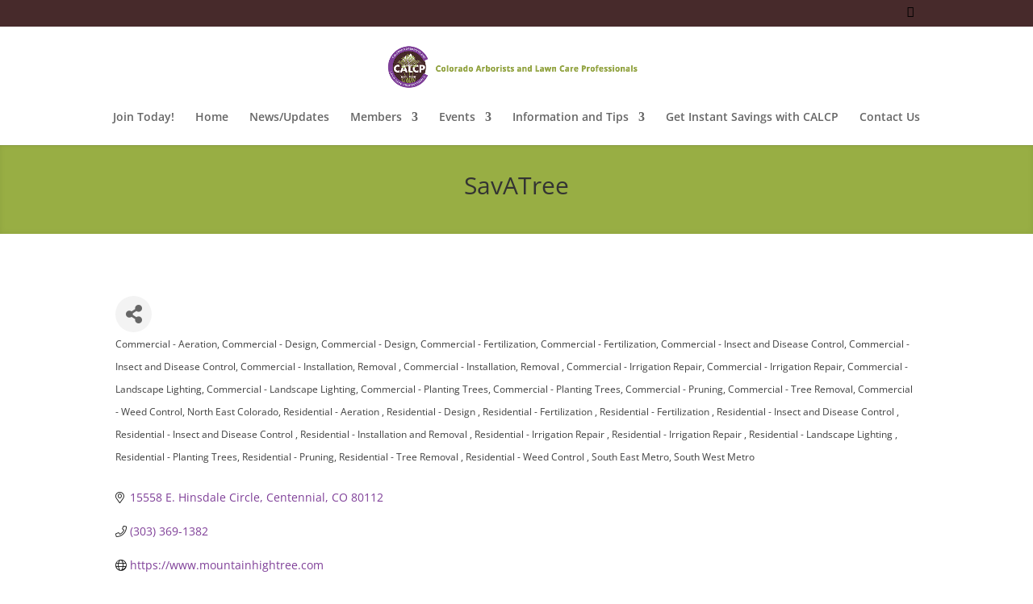

--- FILE ---
content_type: text/html; charset=utf-8
request_url: https://www.google.com/recaptcha/enterprise/anchor?ar=1&k=6LfI_T8rAAAAAMkWHrLP_GfSf3tLy9tKa839wcWa&co=aHR0cDovL3RyZWVhbmRsYXduY2FyZWNvLm1lbWJlcnpvbmUuY29tOjgw&hl=en&v=PoyoqOPhxBO7pBk68S4YbpHZ&size=invisible&anchor-ms=20000&execute-ms=30000&cb=8fvliapzxint
body_size: 48919
content:
<!DOCTYPE HTML><html dir="ltr" lang="en"><head><meta http-equiv="Content-Type" content="text/html; charset=UTF-8">
<meta http-equiv="X-UA-Compatible" content="IE=edge">
<title>reCAPTCHA</title>
<style type="text/css">
/* cyrillic-ext */
@font-face {
  font-family: 'Roboto';
  font-style: normal;
  font-weight: 400;
  font-stretch: 100%;
  src: url(//fonts.gstatic.com/s/roboto/v48/KFO7CnqEu92Fr1ME7kSn66aGLdTylUAMa3GUBHMdazTgWw.woff2) format('woff2');
  unicode-range: U+0460-052F, U+1C80-1C8A, U+20B4, U+2DE0-2DFF, U+A640-A69F, U+FE2E-FE2F;
}
/* cyrillic */
@font-face {
  font-family: 'Roboto';
  font-style: normal;
  font-weight: 400;
  font-stretch: 100%;
  src: url(//fonts.gstatic.com/s/roboto/v48/KFO7CnqEu92Fr1ME7kSn66aGLdTylUAMa3iUBHMdazTgWw.woff2) format('woff2');
  unicode-range: U+0301, U+0400-045F, U+0490-0491, U+04B0-04B1, U+2116;
}
/* greek-ext */
@font-face {
  font-family: 'Roboto';
  font-style: normal;
  font-weight: 400;
  font-stretch: 100%;
  src: url(//fonts.gstatic.com/s/roboto/v48/KFO7CnqEu92Fr1ME7kSn66aGLdTylUAMa3CUBHMdazTgWw.woff2) format('woff2');
  unicode-range: U+1F00-1FFF;
}
/* greek */
@font-face {
  font-family: 'Roboto';
  font-style: normal;
  font-weight: 400;
  font-stretch: 100%;
  src: url(//fonts.gstatic.com/s/roboto/v48/KFO7CnqEu92Fr1ME7kSn66aGLdTylUAMa3-UBHMdazTgWw.woff2) format('woff2');
  unicode-range: U+0370-0377, U+037A-037F, U+0384-038A, U+038C, U+038E-03A1, U+03A3-03FF;
}
/* math */
@font-face {
  font-family: 'Roboto';
  font-style: normal;
  font-weight: 400;
  font-stretch: 100%;
  src: url(//fonts.gstatic.com/s/roboto/v48/KFO7CnqEu92Fr1ME7kSn66aGLdTylUAMawCUBHMdazTgWw.woff2) format('woff2');
  unicode-range: U+0302-0303, U+0305, U+0307-0308, U+0310, U+0312, U+0315, U+031A, U+0326-0327, U+032C, U+032F-0330, U+0332-0333, U+0338, U+033A, U+0346, U+034D, U+0391-03A1, U+03A3-03A9, U+03B1-03C9, U+03D1, U+03D5-03D6, U+03F0-03F1, U+03F4-03F5, U+2016-2017, U+2034-2038, U+203C, U+2040, U+2043, U+2047, U+2050, U+2057, U+205F, U+2070-2071, U+2074-208E, U+2090-209C, U+20D0-20DC, U+20E1, U+20E5-20EF, U+2100-2112, U+2114-2115, U+2117-2121, U+2123-214F, U+2190, U+2192, U+2194-21AE, U+21B0-21E5, U+21F1-21F2, U+21F4-2211, U+2213-2214, U+2216-22FF, U+2308-230B, U+2310, U+2319, U+231C-2321, U+2336-237A, U+237C, U+2395, U+239B-23B7, U+23D0, U+23DC-23E1, U+2474-2475, U+25AF, U+25B3, U+25B7, U+25BD, U+25C1, U+25CA, U+25CC, U+25FB, U+266D-266F, U+27C0-27FF, U+2900-2AFF, U+2B0E-2B11, U+2B30-2B4C, U+2BFE, U+3030, U+FF5B, U+FF5D, U+1D400-1D7FF, U+1EE00-1EEFF;
}
/* symbols */
@font-face {
  font-family: 'Roboto';
  font-style: normal;
  font-weight: 400;
  font-stretch: 100%;
  src: url(//fonts.gstatic.com/s/roboto/v48/KFO7CnqEu92Fr1ME7kSn66aGLdTylUAMaxKUBHMdazTgWw.woff2) format('woff2');
  unicode-range: U+0001-000C, U+000E-001F, U+007F-009F, U+20DD-20E0, U+20E2-20E4, U+2150-218F, U+2190, U+2192, U+2194-2199, U+21AF, U+21E6-21F0, U+21F3, U+2218-2219, U+2299, U+22C4-22C6, U+2300-243F, U+2440-244A, U+2460-24FF, U+25A0-27BF, U+2800-28FF, U+2921-2922, U+2981, U+29BF, U+29EB, U+2B00-2BFF, U+4DC0-4DFF, U+FFF9-FFFB, U+10140-1018E, U+10190-1019C, U+101A0, U+101D0-101FD, U+102E0-102FB, U+10E60-10E7E, U+1D2C0-1D2D3, U+1D2E0-1D37F, U+1F000-1F0FF, U+1F100-1F1AD, U+1F1E6-1F1FF, U+1F30D-1F30F, U+1F315, U+1F31C, U+1F31E, U+1F320-1F32C, U+1F336, U+1F378, U+1F37D, U+1F382, U+1F393-1F39F, U+1F3A7-1F3A8, U+1F3AC-1F3AF, U+1F3C2, U+1F3C4-1F3C6, U+1F3CA-1F3CE, U+1F3D4-1F3E0, U+1F3ED, U+1F3F1-1F3F3, U+1F3F5-1F3F7, U+1F408, U+1F415, U+1F41F, U+1F426, U+1F43F, U+1F441-1F442, U+1F444, U+1F446-1F449, U+1F44C-1F44E, U+1F453, U+1F46A, U+1F47D, U+1F4A3, U+1F4B0, U+1F4B3, U+1F4B9, U+1F4BB, U+1F4BF, U+1F4C8-1F4CB, U+1F4D6, U+1F4DA, U+1F4DF, U+1F4E3-1F4E6, U+1F4EA-1F4ED, U+1F4F7, U+1F4F9-1F4FB, U+1F4FD-1F4FE, U+1F503, U+1F507-1F50B, U+1F50D, U+1F512-1F513, U+1F53E-1F54A, U+1F54F-1F5FA, U+1F610, U+1F650-1F67F, U+1F687, U+1F68D, U+1F691, U+1F694, U+1F698, U+1F6AD, U+1F6B2, U+1F6B9-1F6BA, U+1F6BC, U+1F6C6-1F6CF, U+1F6D3-1F6D7, U+1F6E0-1F6EA, U+1F6F0-1F6F3, U+1F6F7-1F6FC, U+1F700-1F7FF, U+1F800-1F80B, U+1F810-1F847, U+1F850-1F859, U+1F860-1F887, U+1F890-1F8AD, U+1F8B0-1F8BB, U+1F8C0-1F8C1, U+1F900-1F90B, U+1F93B, U+1F946, U+1F984, U+1F996, U+1F9E9, U+1FA00-1FA6F, U+1FA70-1FA7C, U+1FA80-1FA89, U+1FA8F-1FAC6, U+1FACE-1FADC, U+1FADF-1FAE9, U+1FAF0-1FAF8, U+1FB00-1FBFF;
}
/* vietnamese */
@font-face {
  font-family: 'Roboto';
  font-style: normal;
  font-weight: 400;
  font-stretch: 100%;
  src: url(//fonts.gstatic.com/s/roboto/v48/KFO7CnqEu92Fr1ME7kSn66aGLdTylUAMa3OUBHMdazTgWw.woff2) format('woff2');
  unicode-range: U+0102-0103, U+0110-0111, U+0128-0129, U+0168-0169, U+01A0-01A1, U+01AF-01B0, U+0300-0301, U+0303-0304, U+0308-0309, U+0323, U+0329, U+1EA0-1EF9, U+20AB;
}
/* latin-ext */
@font-face {
  font-family: 'Roboto';
  font-style: normal;
  font-weight: 400;
  font-stretch: 100%;
  src: url(//fonts.gstatic.com/s/roboto/v48/KFO7CnqEu92Fr1ME7kSn66aGLdTylUAMa3KUBHMdazTgWw.woff2) format('woff2');
  unicode-range: U+0100-02BA, U+02BD-02C5, U+02C7-02CC, U+02CE-02D7, U+02DD-02FF, U+0304, U+0308, U+0329, U+1D00-1DBF, U+1E00-1E9F, U+1EF2-1EFF, U+2020, U+20A0-20AB, U+20AD-20C0, U+2113, U+2C60-2C7F, U+A720-A7FF;
}
/* latin */
@font-face {
  font-family: 'Roboto';
  font-style: normal;
  font-weight: 400;
  font-stretch: 100%;
  src: url(//fonts.gstatic.com/s/roboto/v48/KFO7CnqEu92Fr1ME7kSn66aGLdTylUAMa3yUBHMdazQ.woff2) format('woff2');
  unicode-range: U+0000-00FF, U+0131, U+0152-0153, U+02BB-02BC, U+02C6, U+02DA, U+02DC, U+0304, U+0308, U+0329, U+2000-206F, U+20AC, U+2122, U+2191, U+2193, U+2212, U+2215, U+FEFF, U+FFFD;
}
/* cyrillic-ext */
@font-face {
  font-family: 'Roboto';
  font-style: normal;
  font-weight: 500;
  font-stretch: 100%;
  src: url(//fonts.gstatic.com/s/roboto/v48/KFO7CnqEu92Fr1ME7kSn66aGLdTylUAMa3GUBHMdazTgWw.woff2) format('woff2');
  unicode-range: U+0460-052F, U+1C80-1C8A, U+20B4, U+2DE0-2DFF, U+A640-A69F, U+FE2E-FE2F;
}
/* cyrillic */
@font-face {
  font-family: 'Roboto';
  font-style: normal;
  font-weight: 500;
  font-stretch: 100%;
  src: url(//fonts.gstatic.com/s/roboto/v48/KFO7CnqEu92Fr1ME7kSn66aGLdTylUAMa3iUBHMdazTgWw.woff2) format('woff2');
  unicode-range: U+0301, U+0400-045F, U+0490-0491, U+04B0-04B1, U+2116;
}
/* greek-ext */
@font-face {
  font-family: 'Roboto';
  font-style: normal;
  font-weight: 500;
  font-stretch: 100%;
  src: url(//fonts.gstatic.com/s/roboto/v48/KFO7CnqEu92Fr1ME7kSn66aGLdTylUAMa3CUBHMdazTgWw.woff2) format('woff2');
  unicode-range: U+1F00-1FFF;
}
/* greek */
@font-face {
  font-family: 'Roboto';
  font-style: normal;
  font-weight: 500;
  font-stretch: 100%;
  src: url(//fonts.gstatic.com/s/roboto/v48/KFO7CnqEu92Fr1ME7kSn66aGLdTylUAMa3-UBHMdazTgWw.woff2) format('woff2');
  unicode-range: U+0370-0377, U+037A-037F, U+0384-038A, U+038C, U+038E-03A1, U+03A3-03FF;
}
/* math */
@font-face {
  font-family: 'Roboto';
  font-style: normal;
  font-weight: 500;
  font-stretch: 100%;
  src: url(//fonts.gstatic.com/s/roboto/v48/KFO7CnqEu92Fr1ME7kSn66aGLdTylUAMawCUBHMdazTgWw.woff2) format('woff2');
  unicode-range: U+0302-0303, U+0305, U+0307-0308, U+0310, U+0312, U+0315, U+031A, U+0326-0327, U+032C, U+032F-0330, U+0332-0333, U+0338, U+033A, U+0346, U+034D, U+0391-03A1, U+03A3-03A9, U+03B1-03C9, U+03D1, U+03D5-03D6, U+03F0-03F1, U+03F4-03F5, U+2016-2017, U+2034-2038, U+203C, U+2040, U+2043, U+2047, U+2050, U+2057, U+205F, U+2070-2071, U+2074-208E, U+2090-209C, U+20D0-20DC, U+20E1, U+20E5-20EF, U+2100-2112, U+2114-2115, U+2117-2121, U+2123-214F, U+2190, U+2192, U+2194-21AE, U+21B0-21E5, U+21F1-21F2, U+21F4-2211, U+2213-2214, U+2216-22FF, U+2308-230B, U+2310, U+2319, U+231C-2321, U+2336-237A, U+237C, U+2395, U+239B-23B7, U+23D0, U+23DC-23E1, U+2474-2475, U+25AF, U+25B3, U+25B7, U+25BD, U+25C1, U+25CA, U+25CC, U+25FB, U+266D-266F, U+27C0-27FF, U+2900-2AFF, U+2B0E-2B11, U+2B30-2B4C, U+2BFE, U+3030, U+FF5B, U+FF5D, U+1D400-1D7FF, U+1EE00-1EEFF;
}
/* symbols */
@font-face {
  font-family: 'Roboto';
  font-style: normal;
  font-weight: 500;
  font-stretch: 100%;
  src: url(//fonts.gstatic.com/s/roboto/v48/KFO7CnqEu92Fr1ME7kSn66aGLdTylUAMaxKUBHMdazTgWw.woff2) format('woff2');
  unicode-range: U+0001-000C, U+000E-001F, U+007F-009F, U+20DD-20E0, U+20E2-20E4, U+2150-218F, U+2190, U+2192, U+2194-2199, U+21AF, U+21E6-21F0, U+21F3, U+2218-2219, U+2299, U+22C4-22C6, U+2300-243F, U+2440-244A, U+2460-24FF, U+25A0-27BF, U+2800-28FF, U+2921-2922, U+2981, U+29BF, U+29EB, U+2B00-2BFF, U+4DC0-4DFF, U+FFF9-FFFB, U+10140-1018E, U+10190-1019C, U+101A0, U+101D0-101FD, U+102E0-102FB, U+10E60-10E7E, U+1D2C0-1D2D3, U+1D2E0-1D37F, U+1F000-1F0FF, U+1F100-1F1AD, U+1F1E6-1F1FF, U+1F30D-1F30F, U+1F315, U+1F31C, U+1F31E, U+1F320-1F32C, U+1F336, U+1F378, U+1F37D, U+1F382, U+1F393-1F39F, U+1F3A7-1F3A8, U+1F3AC-1F3AF, U+1F3C2, U+1F3C4-1F3C6, U+1F3CA-1F3CE, U+1F3D4-1F3E0, U+1F3ED, U+1F3F1-1F3F3, U+1F3F5-1F3F7, U+1F408, U+1F415, U+1F41F, U+1F426, U+1F43F, U+1F441-1F442, U+1F444, U+1F446-1F449, U+1F44C-1F44E, U+1F453, U+1F46A, U+1F47D, U+1F4A3, U+1F4B0, U+1F4B3, U+1F4B9, U+1F4BB, U+1F4BF, U+1F4C8-1F4CB, U+1F4D6, U+1F4DA, U+1F4DF, U+1F4E3-1F4E6, U+1F4EA-1F4ED, U+1F4F7, U+1F4F9-1F4FB, U+1F4FD-1F4FE, U+1F503, U+1F507-1F50B, U+1F50D, U+1F512-1F513, U+1F53E-1F54A, U+1F54F-1F5FA, U+1F610, U+1F650-1F67F, U+1F687, U+1F68D, U+1F691, U+1F694, U+1F698, U+1F6AD, U+1F6B2, U+1F6B9-1F6BA, U+1F6BC, U+1F6C6-1F6CF, U+1F6D3-1F6D7, U+1F6E0-1F6EA, U+1F6F0-1F6F3, U+1F6F7-1F6FC, U+1F700-1F7FF, U+1F800-1F80B, U+1F810-1F847, U+1F850-1F859, U+1F860-1F887, U+1F890-1F8AD, U+1F8B0-1F8BB, U+1F8C0-1F8C1, U+1F900-1F90B, U+1F93B, U+1F946, U+1F984, U+1F996, U+1F9E9, U+1FA00-1FA6F, U+1FA70-1FA7C, U+1FA80-1FA89, U+1FA8F-1FAC6, U+1FACE-1FADC, U+1FADF-1FAE9, U+1FAF0-1FAF8, U+1FB00-1FBFF;
}
/* vietnamese */
@font-face {
  font-family: 'Roboto';
  font-style: normal;
  font-weight: 500;
  font-stretch: 100%;
  src: url(//fonts.gstatic.com/s/roboto/v48/KFO7CnqEu92Fr1ME7kSn66aGLdTylUAMa3OUBHMdazTgWw.woff2) format('woff2');
  unicode-range: U+0102-0103, U+0110-0111, U+0128-0129, U+0168-0169, U+01A0-01A1, U+01AF-01B0, U+0300-0301, U+0303-0304, U+0308-0309, U+0323, U+0329, U+1EA0-1EF9, U+20AB;
}
/* latin-ext */
@font-face {
  font-family: 'Roboto';
  font-style: normal;
  font-weight: 500;
  font-stretch: 100%;
  src: url(//fonts.gstatic.com/s/roboto/v48/KFO7CnqEu92Fr1ME7kSn66aGLdTylUAMa3KUBHMdazTgWw.woff2) format('woff2');
  unicode-range: U+0100-02BA, U+02BD-02C5, U+02C7-02CC, U+02CE-02D7, U+02DD-02FF, U+0304, U+0308, U+0329, U+1D00-1DBF, U+1E00-1E9F, U+1EF2-1EFF, U+2020, U+20A0-20AB, U+20AD-20C0, U+2113, U+2C60-2C7F, U+A720-A7FF;
}
/* latin */
@font-face {
  font-family: 'Roboto';
  font-style: normal;
  font-weight: 500;
  font-stretch: 100%;
  src: url(//fonts.gstatic.com/s/roboto/v48/KFO7CnqEu92Fr1ME7kSn66aGLdTylUAMa3yUBHMdazQ.woff2) format('woff2');
  unicode-range: U+0000-00FF, U+0131, U+0152-0153, U+02BB-02BC, U+02C6, U+02DA, U+02DC, U+0304, U+0308, U+0329, U+2000-206F, U+20AC, U+2122, U+2191, U+2193, U+2212, U+2215, U+FEFF, U+FFFD;
}
/* cyrillic-ext */
@font-face {
  font-family: 'Roboto';
  font-style: normal;
  font-weight: 900;
  font-stretch: 100%;
  src: url(//fonts.gstatic.com/s/roboto/v48/KFO7CnqEu92Fr1ME7kSn66aGLdTylUAMa3GUBHMdazTgWw.woff2) format('woff2');
  unicode-range: U+0460-052F, U+1C80-1C8A, U+20B4, U+2DE0-2DFF, U+A640-A69F, U+FE2E-FE2F;
}
/* cyrillic */
@font-face {
  font-family: 'Roboto';
  font-style: normal;
  font-weight: 900;
  font-stretch: 100%;
  src: url(//fonts.gstatic.com/s/roboto/v48/KFO7CnqEu92Fr1ME7kSn66aGLdTylUAMa3iUBHMdazTgWw.woff2) format('woff2');
  unicode-range: U+0301, U+0400-045F, U+0490-0491, U+04B0-04B1, U+2116;
}
/* greek-ext */
@font-face {
  font-family: 'Roboto';
  font-style: normal;
  font-weight: 900;
  font-stretch: 100%;
  src: url(//fonts.gstatic.com/s/roboto/v48/KFO7CnqEu92Fr1ME7kSn66aGLdTylUAMa3CUBHMdazTgWw.woff2) format('woff2');
  unicode-range: U+1F00-1FFF;
}
/* greek */
@font-face {
  font-family: 'Roboto';
  font-style: normal;
  font-weight: 900;
  font-stretch: 100%;
  src: url(//fonts.gstatic.com/s/roboto/v48/KFO7CnqEu92Fr1ME7kSn66aGLdTylUAMa3-UBHMdazTgWw.woff2) format('woff2');
  unicode-range: U+0370-0377, U+037A-037F, U+0384-038A, U+038C, U+038E-03A1, U+03A3-03FF;
}
/* math */
@font-face {
  font-family: 'Roboto';
  font-style: normal;
  font-weight: 900;
  font-stretch: 100%;
  src: url(//fonts.gstatic.com/s/roboto/v48/KFO7CnqEu92Fr1ME7kSn66aGLdTylUAMawCUBHMdazTgWw.woff2) format('woff2');
  unicode-range: U+0302-0303, U+0305, U+0307-0308, U+0310, U+0312, U+0315, U+031A, U+0326-0327, U+032C, U+032F-0330, U+0332-0333, U+0338, U+033A, U+0346, U+034D, U+0391-03A1, U+03A3-03A9, U+03B1-03C9, U+03D1, U+03D5-03D6, U+03F0-03F1, U+03F4-03F5, U+2016-2017, U+2034-2038, U+203C, U+2040, U+2043, U+2047, U+2050, U+2057, U+205F, U+2070-2071, U+2074-208E, U+2090-209C, U+20D0-20DC, U+20E1, U+20E5-20EF, U+2100-2112, U+2114-2115, U+2117-2121, U+2123-214F, U+2190, U+2192, U+2194-21AE, U+21B0-21E5, U+21F1-21F2, U+21F4-2211, U+2213-2214, U+2216-22FF, U+2308-230B, U+2310, U+2319, U+231C-2321, U+2336-237A, U+237C, U+2395, U+239B-23B7, U+23D0, U+23DC-23E1, U+2474-2475, U+25AF, U+25B3, U+25B7, U+25BD, U+25C1, U+25CA, U+25CC, U+25FB, U+266D-266F, U+27C0-27FF, U+2900-2AFF, U+2B0E-2B11, U+2B30-2B4C, U+2BFE, U+3030, U+FF5B, U+FF5D, U+1D400-1D7FF, U+1EE00-1EEFF;
}
/* symbols */
@font-face {
  font-family: 'Roboto';
  font-style: normal;
  font-weight: 900;
  font-stretch: 100%;
  src: url(//fonts.gstatic.com/s/roboto/v48/KFO7CnqEu92Fr1ME7kSn66aGLdTylUAMaxKUBHMdazTgWw.woff2) format('woff2');
  unicode-range: U+0001-000C, U+000E-001F, U+007F-009F, U+20DD-20E0, U+20E2-20E4, U+2150-218F, U+2190, U+2192, U+2194-2199, U+21AF, U+21E6-21F0, U+21F3, U+2218-2219, U+2299, U+22C4-22C6, U+2300-243F, U+2440-244A, U+2460-24FF, U+25A0-27BF, U+2800-28FF, U+2921-2922, U+2981, U+29BF, U+29EB, U+2B00-2BFF, U+4DC0-4DFF, U+FFF9-FFFB, U+10140-1018E, U+10190-1019C, U+101A0, U+101D0-101FD, U+102E0-102FB, U+10E60-10E7E, U+1D2C0-1D2D3, U+1D2E0-1D37F, U+1F000-1F0FF, U+1F100-1F1AD, U+1F1E6-1F1FF, U+1F30D-1F30F, U+1F315, U+1F31C, U+1F31E, U+1F320-1F32C, U+1F336, U+1F378, U+1F37D, U+1F382, U+1F393-1F39F, U+1F3A7-1F3A8, U+1F3AC-1F3AF, U+1F3C2, U+1F3C4-1F3C6, U+1F3CA-1F3CE, U+1F3D4-1F3E0, U+1F3ED, U+1F3F1-1F3F3, U+1F3F5-1F3F7, U+1F408, U+1F415, U+1F41F, U+1F426, U+1F43F, U+1F441-1F442, U+1F444, U+1F446-1F449, U+1F44C-1F44E, U+1F453, U+1F46A, U+1F47D, U+1F4A3, U+1F4B0, U+1F4B3, U+1F4B9, U+1F4BB, U+1F4BF, U+1F4C8-1F4CB, U+1F4D6, U+1F4DA, U+1F4DF, U+1F4E3-1F4E6, U+1F4EA-1F4ED, U+1F4F7, U+1F4F9-1F4FB, U+1F4FD-1F4FE, U+1F503, U+1F507-1F50B, U+1F50D, U+1F512-1F513, U+1F53E-1F54A, U+1F54F-1F5FA, U+1F610, U+1F650-1F67F, U+1F687, U+1F68D, U+1F691, U+1F694, U+1F698, U+1F6AD, U+1F6B2, U+1F6B9-1F6BA, U+1F6BC, U+1F6C6-1F6CF, U+1F6D3-1F6D7, U+1F6E0-1F6EA, U+1F6F0-1F6F3, U+1F6F7-1F6FC, U+1F700-1F7FF, U+1F800-1F80B, U+1F810-1F847, U+1F850-1F859, U+1F860-1F887, U+1F890-1F8AD, U+1F8B0-1F8BB, U+1F8C0-1F8C1, U+1F900-1F90B, U+1F93B, U+1F946, U+1F984, U+1F996, U+1F9E9, U+1FA00-1FA6F, U+1FA70-1FA7C, U+1FA80-1FA89, U+1FA8F-1FAC6, U+1FACE-1FADC, U+1FADF-1FAE9, U+1FAF0-1FAF8, U+1FB00-1FBFF;
}
/* vietnamese */
@font-face {
  font-family: 'Roboto';
  font-style: normal;
  font-weight: 900;
  font-stretch: 100%;
  src: url(//fonts.gstatic.com/s/roboto/v48/KFO7CnqEu92Fr1ME7kSn66aGLdTylUAMa3OUBHMdazTgWw.woff2) format('woff2');
  unicode-range: U+0102-0103, U+0110-0111, U+0128-0129, U+0168-0169, U+01A0-01A1, U+01AF-01B0, U+0300-0301, U+0303-0304, U+0308-0309, U+0323, U+0329, U+1EA0-1EF9, U+20AB;
}
/* latin-ext */
@font-face {
  font-family: 'Roboto';
  font-style: normal;
  font-weight: 900;
  font-stretch: 100%;
  src: url(//fonts.gstatic.com/s/roboto/v48/KFO7CnqEu92Fr1ME7kSn66aGLdTylUAMa3KUBHMdazTgWw.woff2) format('woff2');
  unicode-range: U+0100-02BA, U+02BD-02C5, U+02C7-02CC, U+02CE-02D7, U+02DD-02FF, U+0304, U+0308, U+0329, U+1D00-1DBF, U+1E00-1E9F, U+1EF2-1EFF, U+2020, U+20A0-20AB, U+20AD-20C0, U+2113, U+2C60-2C7F, U+A720-A7FF;
}
/* latin */
@font-face {
  font-family: 'Roboto';
  font-style: normal;
  font-weight: 900;
  font-stretch: 100%;
  src: url(//fonts.gstatic.com/s/roboto/v48/KFO7CnqEu92Fr1ME7kSn66aGLdTylUAMa3yUBHMdazQ.woff2) format('woff2');
  unicode-range: U+0000-00FF, U+0131, U+0152-0153, U+02BB-02BC, U+02C6, U+02DA, U+02DC, U+0304, U+0308, U+0329, U+2000-206F, U+20AC, U+2122, U+2191, U+2193, U+2212, U+2215, U+FEFF, U+FFFD;
}

</style>
<link rel="stylesheet" type="text/css" href="https://www.gstatic.com/recaptcha/releases/PoyoqOPhxBO7pBk68S4YbpHZ/styles__ltr.css">
<script nonce="GbenQA8uOkmV5-mWNeEQVw" type="text/javascript">window['__recaptcha_api'] = 'https://www.google.com/recaptcha/enterprise/';</script>
<script type="text/javascript" src="https://www.gstatic.com/recaptcha/releases/PoyoqOPhxBO7pBk68S4YbpHZ/recaptcha__en.js" nonce="GbenQA8uOkmV5-mWNeEQVw">
      
    </script></head>
<body><div id="rc-anchor-alert" class="rc-anchor-alert"></div>
<input type="hidden" id="recaptcha-token" value="[base64]">
<script type="text/javascript" nonce="GbenQA8uOkmV5-mWNeEQVw">
      recaptcha.anchor.Main.init("[\x22ainput\x22,[\x22bgdata\x22,\x22\x22,\[base64]/[base64]/bmV3IFpbdF0obVswXSk6Sz09Mj9uZXcgWlt0XShtWzBdLG1bMV0pOks9PTM/bmV3IFpbdF0obVswXSxtWzFdLG1bMl0pOks9PTQ/[base64]/[base64]/[base64]/[base64]/[base64]/[base64]/[base64]/[base64]/[base64]/[base64]/[base64]/[base64]/[base64]/[base64]\\u003d\\u003d\x22,\[base64]\\u003d\x22,\x22wq7DnRPCqcKCGlXCqcOzJcOvw5LCisO/w7LDmMK2wo/ClERIwrU/L8KMw4wFwrlxwqjCognDq8Oebi7CmcOPa37Do8OKbXJEDsOIR8KQwrXCvMOlw5bDi14cH1DDscKswrFewovDlmPCk8Kuw6PDnMOJwrM4w5rDsMKKSQDDrRhQKQXDuiJjw4RBNl/DrSvCrcKJXyHDtMKPwqAHIRpJG8OYJ8KXw43DmcKewofCpkU6YlLCgMOEH8KfwoZodWLCjcK/wp/DoxEPYAjDrMOPWMKdwp7Cry9ewrtPwqrCoMOhfsOIw5/CiWXCrSEPw5fDvAxDwqTDi8KvwrXCvsKeWsOVwrvClFTCo3nCu3F0w6PDumrCvcKwJmYMeMO+w4DDlilzJRHDucOaDMKUwoTDmTTDsMOkD8OED1NhVcOXccOufCcNasOMIsKywp/CmMKMwqzDoxRIw4FJw7/DgsO3DMKPW8KOKcOeF8OsQ8Krw73DhnPCkmPDilp+KcKrw4LCg8O2wp7Dn8KgcsOOwp3Dp0MwKCrClgXDlQNHJcK2w4bDuQnDg2Y8K8OrwrtvwoJ4QinCn38pQ8K+wpPCm8Ouw45+a8KRJ8K2w6x0wqULwrHDgsKiwrkdTHHChcK4wps2wp0CO8OZUMKhw5/DmA87Y8OIB8Kyw7zDjMOfVC9iw7fDnQzDngHCjQNHClMsHSLDn8O6FgoTwoXCjUPCm2jChsKowprDmcKaSS/CnAPCiiNhQ1/[base64]/CgsOVwpbDu8K3w4kcQMKZOsOzAMONbFQ0w6QBDi/CpsKCw5gDw6AbfQBvwqPDpxrDo8O/w514wo1dUsOMNcKbwoo5w5Y5woPDliDDvsKKPRxuwo3DoirCh3LChnzDjEzDuirCrcO9wqVpZsOTXXFLO8KAa8KMAjpjDhrCgx7DqMOMw5TCgRZKwrwMY2Aww6s8wq5awoTChHzCmXdtw4MOSH/ChcKZw6PCtcOiOGRhfcKbIGk6wolKQ8KPV8OJRMK4wrxIw6zDj8KNw6R3w797Y8KYw5bCtELDrghow4LClcO4NcK7wqdwAXTCtAHCvcK2HMOuKMKBIR/Cs3QpD8Ktw67CkMO0wp5Ew6LCpsK2L8OsIn1FBMK+GxtRWnDCo8K1w4QkwrbDnBzDucKhecK0w5E6bsKrw4bCvcKcWCfDmlPCs8KyUMO0w5HCoj/CiDIGJMOeN8KbwqXDqyDDlMKowofCvsKFwogyGDbCvsO8AmEbacK/wr0rw4IiwqHChFZYwrQvwqnCvwQNUGEQPibDmcOHV8KAVz0lw75uRcOlwqciZcKGwoMdwrXDpWgEbMKqMFZaEMO4YFLCm37CocOpQzfDiQZ0wql/ABonw6XDshTCvEhcOnUFwrXDgi1uwq5UwrdXw457LcOlw6vDhEHDssOtw4HDtMOzw7BiGMO1wo83w4YswokrbMOZPsOBw5rDscKYw5nDplrCh8OUw5PDl8KMw7tDc1gKwp3CrWHDo8K6VmRTdsO1aCdqw6fDlcOxw5DDo2tswqgOw6pYwobDisKLLnUCw5/[base64]/[base64]/ChhDChcOGwqDCuUfCoF/CtcOnfktvBMOkwoldwqnDr0BMw54PwrE9NcOMw4duVizCjsOPwrRJwq9NY8KFL8OwwoFxwrlBw40Dw67CgQDDisOBUFLDpTlXw5nDpcOgw6p8TBrCk8OZw4Nzw41oGwnDhHd4wpzDimsEw7Fvw53CsgLCucKPXQ9+w6gywplpXcOCwooGworDoMO8V00/[base64]/cUzDti/DqsKvH8KMwpbCgHRKZ8Oqwr9+W8KrOAvDql0pOEUoKnPCv8Otw6PDlcK8w5DDusODU8KyTGoww57CpUdgwr0THMKdS33Cp8K2wrnCuMOww6XDmsO1BsKjKsOmw4DCtgnCrMK0w6R6XGZWwrbDnsO6esO/KMK0NcKVwo4TOWw6byxsTF7DvCHDinfCl8Kaw7XCp1XDhMOKbMKSZcOvEDcGwqg4H1cZwqAUwrTCt8O/[base64]/XzHDn2jCo8K8woE1wr16HwVTwpzCuBRtdEd7RcKSw4DDjzXCk8O9OMOjUgMtQnrCmmTCicOow5bCqxjCp8KSLMKKw5crw6fDtMOxwqIFH8OoO8Otw6vCtwhrDR3DsR3CoG3CgMKOecOwJyonw4J8flDCqsKka8Kew7V2wqwNw7E/wpHDm8KVwrPCpGYOB0fDg8O2wrLDhMOSwqXDrHRhwp4Iw6LDv37Dn8OMfMKxwpXCn8KBRMOOXHk2KcKqwrnDuDbDoMO9aMKNwoZ5wqgZwpbDpMOtw6/DuHDCmsKwGsKWwq7DmMKsMMKew7oCw6UUw6BOTcKyw4RIwpQiKHjCl0XDncOwS8OOw5XCtR7ClDBzS1XDisOiw47DgcOewqnCvsOSwqPDijHCmlcdw5ZXwo/DncKTwr3Dt8O+wojCkDXDksOoBXM+QwVdw6bDuRDDksKQY8O+GMOLw73CkMOPNsKFw5rCh3TCnsOYY8OMFg3CunE+wrltwr1HU8KuworDpBU5wqlLCip0wpvChXTDnsKWWcOPw5/DvTl3Vy3DnT5yZ0zDhHtZw74uT8OMwrd1RsKcwo0Zwp8CA8K0LcKAw5fDk8OUwpwtIFXDgALDiE0GBlR/[base64]/[base64]/DjE7DsjMOw5EZw4xaw5fDmGofwp8jU8KOfcOawp7CsToXfMKCJMKvwrZvw5xZw5QKw6HDggITw7BpDjcfIcOtZcOZwqPDiH0QfcO2FXISAkdRDDk2wr3CosKtwqpBwrd2RCwxesKPw6N3w58lwp/DqSVawq/CjEklw73CnBgJWCocT1l/JisVw48rZsKvHsKsChTDqVDCnMKEwqxMTD3DuUtlwrXCl8KwwpnDrsKpw7LDucOIwqoLw7LCowbCuMKoScOOwpJjw4x6wr9RHMOqZkzDuzAuw4LCtcK5WHPCpDBuwpUjOsKgw4fDrkPDtsKCREDDisKfWi7DgMOPYRPDg2TCukUYU8Kkw5oMw5fDlBbCs8K9wo/DgMKmTsKewpd4wrfCtsKXwptYw6HCrsO3acObw5AacsOKRShpw5PCmMKbwqENDlHCu13CpQoyY2Vsw6TCg8OuwqfCjMKyEcKtw5zDjEIWZ8K9wpNew57DncKWNjzDvcKBw7jChnYdw6HDnlpqwoo6PcK8w7wILMO6ZsOOAsOTPMOKw6/[base64]/[base64]/DlBzCsiPCm8KBwp0VwpHDllPCmsOUFMOAHmXDlsO/KcK+D8OOw7oIw7hCw5EERkbCn1HDlCDCm8OaN21TMibCsFEKwrYNYQHChMOhYwZCPMKxw61mw5DCsF7DusKlw41pw5fDqMOWwrxaI8Ohwp9Yw7TDscOacmzCsyXDsMOhwrNiCQrChcOmZCbDsMOvdcKoRAlJWsKgwqHCtMKbc1TDmsO+wq03A2/[base64]/Do07Cnjdgw4AcJznClTfDhcKkw6xZKh/[base64]/DglFFw53DksKGS8KIbWHCpmUfaHDDgB5XZsO0Z8K0MMK/[base64]/[base64]/acKaHsOkw7bCtzHDqBXCn8Onf28bdcKNeTQ8w40OWmtYwrMoworCpMOHw6DDt8OeXwBQw47Dn8Ojw4I6AcO4NFHCiMOxw69Ewq0xCmTDmsOSDmFpKiDCq3PCgxFrwoQOwoQFGsOvwoxiXsOyw5YYLMOAw4oSPF4ZKj9Kwo/CmSkOeWvDlWUEG8OVWSwoAmtTeTElOcOuw4PClsKKw7Z0w5oHbMKdIMOWwrh/wp7DhsOmFTMuFRfDkMOFw5hcVsOzwqzCnFBtwpnDskTCgsO0O8Ktwrw5XU0EdXlbwoYfJibDlcOQBcOOaMOfW8O1w6rCmMOfXEwLJADCgMOQaV/CvH7DjSABw75JKMO/[base64]/W8Oowpo9D8Ojwq45NgvCi8KXQsOGw63DnsOiwp/DkWnDsMOHwowkK8KPC8OgQB7DmQfCqMKeMFXDqMKgP8OQNUbDjsOKBEcrw5/[base64]/KsKSHkTDosKVwr7Cv8KEwrvDrcOXHcOxTsKHwpxYwr/DrsK0wqoHwp7DgsKZUXvCgVMTwovDlCjCkynCksKMwpMWwqrCmzHDhC1+B8OWw73Cs8OWFyDCkcOewrUMw57Cvj3Ch8KEccOywrPCgcKxwpUzL8O8AcOMw7XDggbCqcOgwo/CsFLCmxhUZ8OCT8KWccKHw7oCwqLDvS9tNsOrw4DCpVQ7GsOOwpHDlsOZJcKaw7PDh8ODw4dse1RLwrIjEcKyw5jDki4ywqjDiFrDrkDDnsK6wp4zU8Kow4IRIBYYw6bDrng9WzABAMOUX8OrKVbChEvDpSghV0Y5w6bCqiUcdsOLVcOJVxzDlA5XGcK/w5YJEsOLwrhAWsKVw67Co1cLDHtZRT5dGsKEw4jDu8K2WsOsw7pGw4fCuznCmCpIw4LCgX/DjMK9woYAwrbCjkzCt2xQwqYjw6HDuSo1wpw+w7fCiHPClRFXa05rVWJZwp7ClcOZDMKAZBghNMO5wp/CuMOjw4HCicOfwqABICnDjxgawoURGsOxw4DDuBHDiMKxw6hTw6rCpcKyJQbDpMK5wrLDgmcrT23ChsO+w6FKWUIfc8OWwpTDjcOLBltuwoLCtcONwrvCk8KzwqFsDcOLOcKtw5UWw73DtXlUcjhzMcO/Q3PCn8KFa2Jcw5vCj8Kvw7x7CT7Cqi7CoMORBMOuNDTCrzUdw54EHiLDlsKQT8OOBWRgO8KENEcOwqcywonDgcOoTTXDulF5w47CtsOLwoUuwp/Di8O1wpHDmm7Dpitpwq/CosO4woQ6Imdjw6dpw4giw7vCq3dHKVTCrSPDixR3Px4bbsOzSUUAwodmWxp/XwvDiV0DwrnDr8KEwoQEBhLDnnclw75Hw5rDrn5YBMOENgRRwpInb8OLw7NLw5XCrF94wpnDvcOYYRjDsVrCoWRgw59lUsKXw4oCw77CicOww4nDuB9GYMOACcO+LBvCjzDDvsKvw6Z2HsO1wq1tFsOWw4V7w7tqfMKQL13DvXPCvsKaEiY6w6wQPHPCqz0yw5/CtsOcfMOJHMOXIMKcw6/CkcOmwrdgw7FbaTnDmEpYTG5Pw7g/bMKjwocqwojDjwU6AsOTJBVkXsObwpTDqyBNwrFMLk/DpDHCmBTDsVnDmcKOesKVwpEiVxhXw5pcw5R0woB5akfCucOBbCTDvR52IcK/w6bDpjl6bVPDmiDCpcKiw7g+woQ/[base64]/LcK8BCJdwqY1woNpW8KUwpvCpMKHA8ORw4DDoXhSBVTCklTDjcO8MU/DlMKHfS1/Z8OJw5oDZxrDvkvDoxrDtMKCCCLCrcOrwrg5JkQBAnrDuxvCi8OVUjINw5h2Om3DjcOlw4x6w5UJIsKnw5FCw4/[base64]/CpHQtTh3CkUzCvRUCHsOPUBkgw449w41/wr/ChQfDuATCu8O4RkcTNsOfVkzDpl0dew80worCtcOnLS85XMK/[base64]/w7fChsOVwrTDr8OwMcOMPRk1wqlYPGzDlcOPwpxlw57DqEfDv2PCg8OQJcK/w5siwo9mWFTCuHHDoAhNLhPCgXjDpMK2QizDj35Fw5XCu8OnwqLCnmdJw6dMKGXChChVw7LDvMOPJMOYYyEVLUnCoDjCrcOsw7jDicO1wrHCp8Ohwo1gwrbCnsOyWENhwrRPwq/DpWnDicO7w6giSMO0w4wtCMKzw4Z3w68Xf3rDnMKLRMOIBsOfwp/[base64]/DjMKew4gtw63Dnmwpw7QZbMK/OCnDqhdewqJ6woRxRT/DiA8kwoAtdsOCwqFbE8KbwosTw7pZTsKTWlY4A8KdPMKEWkgIw4B4YGfDt8KIDsKWwrrCll/Dj0XCjMKZw5/CnRgzcMOAw4bCgcOrQ8O5wrA5wqPDvMOZSMK8XcOQw4rDu8OiJ1EHwoc1ecKGJMOqwrPDuMKBFiRZR8KKK8OUw5YIwrjDgMK4JcOmWsKIGi/[base64]/CjsOIwrfCjcO1w4jCgyXDgsOSwrckwrrDhMOyw650UifDisKQX8KHPcKhScK8HcKpbcKIcx1XXhnCjGLCm8OPS3jCjcKRw7bDnsONw5HCohPCnA82w4LDjXYHUHLDuFEcw4PCu3vCkTxYZxTDrjR/T8KYw5MgKHjCiMOSCMOUwr/CocKnwr/CsMOqwrofwrYGwqTDsy84RlYvIMKxwqZAw49HwpAswrTCgcO9G8KKPsOjXkd1Xlk2wo13BsKFN8OAbsO5w5oOw50qw5HDqBJKDMOHw7vDn8O/wrkEwq7Cs2LDicOYZsKYA0M9L1XCnsOXw7bDkMKswr7Cqh7DuWAAwpccUsK1wrTDpD/ChcKSbcKeWzzDjcKCcm5QwoXDn8KKaXbCgD8ewq/DrFQiNEh4BGN1wrttXBVIw6/ChzNPb2jDnlfCrsOdwqdDw7HDksOPJsOCw588wr/[base64]/Cn2TCrMOLAmjDonYVwqhpw4jCvhPDs8OzwqfCrsKqRHp/A8OKWF8gw6zDjsK+fnxywrgfwrnCosKcbkM1GsO7woYPOcOcOSYqw6DDicOuwrZWYsOSS8KkwqQ0w5MDQcO/w4Qow5TCm8O8En7Cs8KgwptZwo1lwpTDvsK9LklKHMOVXsKEEHHCuibDl8KhwrEbwoxnw4PDm0onMUTCocKywq/CpcKVw43ClAk6Mn0Gw60Jw6LCrkN/[base64]/[base64]/FkQKYMOkw7TCnsKFw5MHwqvDjD/[base64]/CicKpw51HTXF8PsKESAU3wooFU8ODAjHCs8Ktw7UVwqDCucONNcK6wrvCgxHCqkdlwqDDusOfw6/DtFLDnMOTwpfCusOBL8KZI8OxScKAwojDvsO7MsKlw47DmMO3wrolYBjDhnTDlEdvwo9xXcKWw7xqdMK1w7EDNsOEKMK5wohbw70iYCHCrMKYfALDqCzCtz7Ci8KWIsKHwqsQwqXCmjBkOkwgwotZw7YmUMO6I1HDlws/[base64]/Cmy/CriY+chgUwoExw6M8w6JWw5pKw6bCp8OGUcKTw6TClSNLw6wsw4TDg386w4oZw5TCt8KzNS7CsyZON8OtwoZIw5cyw5/CvUHDoMKnw6EaQkB8woAmw4V/wpYjDn8rwpTDqMKHTsOnw6zCrk4xwpQTZR5Ew6LCk8Kaw6Jsw73DgB4Jw77DoQxiScOUTMOTwqDCkW9Dwo7DugsXCkPCiGZRwoQhw7DDtjs4wrM/EjfCjcKbwqrCkVjDrMOPwp4oTMKnbsKZZC0Vw5XDlCnDscOscSJGOW0PS3/DnhYYHnAfw5tkcjpJIsOXwqM3wpzDgcOMw7fDosOrKQEdwonCmsOvM0U2w5XDgURJTMKTC0RlGGnDq8OTwqjCgcO5ZsKqNksNw4VHVkLDn8OrcErChMOCMsKWcVbCoMKmDRMhNMKmPELCpcKXRsOOwpbDmwd+wp/Dk1xhC8K6GcOzSQQPwojDkGkAw4YHDksPMHlSHcK0aGNlw5oAw7zClyYAUiDClxTCjcK9dnoJwpRywq1ZNsOtKH5vw73Dk8KGw4J2w5TCkFnDk8OjZzY4Tygxw5AmGMKbw6DDj0EXw5rCvnYkIj/DgMOTw4HCjsORw5c6woHDgRFRwqrCvsOkLsK9wp0xwp3Cm3DDqMOGIgA1GcKSwrtIbHQDw6QdJlIyO8OMJMOhw7nDs8OzBD8dJQsaecKJw4tIw7NiDjHDjAYIw7/CqnVRw6RCwrLCrkIGJWTCiMOFw6JfMsOxwr3DiHbDj8OawpDDosOhQMOzw6zCqUk1wrRcGMKdw6jDhcKJMkwMw5XDsGnChMOVOT7Dj8Khwo/[base64]/[base64]/[base64]/CtcOYwoHDvlsrw5jDl0MvRH1ww5tuW8KGwrzCqU3DtHHDmcOvw4Nawp1IdcOaw6XDsggyw6BVBgoCwo9iKRcwb293wr9GUcKBOMKrLFkoXMKDRjHCgnnCoQvDtsOtwrLCo8KDwqV4woAOK8KoDMO2RXcCwp53w7hoCRLCscOALFVVwqrDv1/CtQDCiUvCnSzDmcOiwpxewqNswqFnZCTDtzrDjxLCo8OoJQ4xTsOeVU89SnDDn2UBHTfDl0NPGMOowoASAjEyTDLDusKcHUpewo3DqxLDqsKpw7MVKEXDpMO+AlnDthAZTcK4bG43w73DlE3DuMOiwpFMw6wzfsOFLGHDqsK6woV9AlXDi8KQNQ/DisK6BcOLwojCvUoswoPCqhtkw7AmSsOrHWjDhlbDqy/[base64]/CognDgMKRw64WAsOsNW7Dl253wqc5ZsOlaiZnLsO3wppGXnjCmWzDs1PClRfCh0Rhwqgsw6jDmxvCrAZPwq42w7nCjRXDs8OXZFHCpHnCl8Odw77DmMK1CGnDoMKaw60/[base64]/Di8OuURrCssOdcHxJd38fwrQcBg8PR8ODTw9aSmtnGTJOE8OjHsOJFcKMEMK8wpM1OMOsfsO0c0bCksKDAxfDhBPDvMOyKsOmXSF8dcKKVhTClMOkbMOUw4hVX8K+T0rCjiFqZcKww63Du0PCh8O/ECZcWBHCgy0Mw4sxZcOpw5vDlhhewqY2woHDiCjCsl7CnnrDiMOYw55WMcO8Q8Kfw6h7w4HDuivDosOPw5PCrsOtU8OHX8OFIAA4wr/CtRnCoRHDkXllw4JYw67CrMOOw6h8T8KWRMO1w5rDocKwSMKCwrvCmX7CtFHCvhzCtE51w5RCeMKUw6p6QU90wprDq1t4QjDDnA7Co8OucxxZw7jChB7Dsygdw45dwq7Cs8OSwqVoYsKaA8K1RMOXw4wowqnCuTszP8KyNsKJw7nCvcKmwq3DiMKwQMKuw6/CpcOjwpbCqMKlw6EkwpByYAktN8Ovw63CmMOAMmkHCX4Hwp86Ej/DrMORGsOywoHCnsKyw4zDgMOGM8OWAgLDlcKAAcOFZ3LDqsKqwqhSwrvDucOVw4LDrxHCs3LDvcKJaS/DknrDq29mw4vCksOUw6IqwpLClcKRC8KRwrzCkcKgwpd/c8Kzw6/DrDbDvUTDnwnDmTXDvsOCS8K3wpnDn8OnwoHDnsOcw6XDgXnCqcKOAcO3bz/CvcOjB8K6w6Q8Hnl0AcOad8KEblEeb2XCn8KewqvCj8Kpwp8uw5hfPHHDqCPDh0HDtcOrwrXDoFIMwqA3VT4Ww5jDrCzCrhBuGlXDqhVQw4zDqAXCusKgwq/DrzXDmMOBw6Z7wpEjwpJLwqrDvcKUw4/ChhFCPiddYjcTwrrDgMOXwojCqMKLw6rDmWLCgQ4tUgYuBMKOACTCmA5AwrTCrMKBAMOpwqFzNcKnwqjCt8K1wqorw5LDpMOow6TDsMK8SsK6XxvCh8Kew7rCkBHDhRLDmsKbwrzDijpwwoAcw5hfwpTDjMOnczQeQQ/Di8KHNDTCl8Osw5jDm0IEw7XDiGDDhMKnwrLCq1PCoTkwNFMuw5fCs0LCpEVdVsORw5geJyLDjTogZMKxw7/DvGV+w5jCs8O6LxfCvWzCrcKiSMO1JU3Dn8OGARwlRGMhWG1TwqfDtRTCnhNkw63CoAbCgFtgKcKPwqDDlGvDt1Ypw4nDpcOwPSvCucOUccOiA1M2TxfDvUpowocBwrXCgBrCrHUtwqDCr8KOOMK6G8KRw5vDuMKsw59ADMOoPMKJPy/DsRbDrh4WBgTDs8OWwoMmLHBCw4XCt2kUQnvCv1EQasK+UHEHw7/DlinDpgcdwr9mw60KHC/DtMKsBkpVOBdAw7bDuwcsw4zDuMKkAizCscOQw5nDq2HDsnDCn8OXwrLCu8Kqw6cZN8O9wpPCi0TCmFLCqWbDs3xhwpc1w6/DjRnDhxs2GsKiUMKxwqNTw7FjDh/CuRd9wppBPsKiLiN1w6kpwod+wqNFw7zDoMOaw4vDs8KOwo4uw71/[base64]/MsK8KcOXDV7Dvh3DlwTDlsOwwo7Cr8KBwqI7VsOgw4NMNxzDpUzCmGvChHfDpRcWXlrDjsKSwpXDoMKTwr3Dg2N3aijCj1siZ8K+w6fCt8KuwqXCuAvDvxAeEmgoNW9HbEzDjGjCv8KfwpDCpsKBEMOJwpTCp8OzQ0/DqHzDl1DDm8O4HsOhwrvCucK6w7bDvMOiMB1nw7lmwp/Dsg8kwoTCusOIw4tmw6FQwpXCgcKAeS/Dh1PDo8OpwrEDw4ctSsKlw7PCkFTDgsOyw4TDusOGUCTDvMOUw73DlxDCqMKcW2HCjXQhw4zCqMKQwpAHIMKmw6XCp1Ydw4Fkw77CmcOdacOHKBPCnMORZEnDrHgJw5vCjBkbw69rw4sba0/DuG0Nw6cIwqg5wq1Dwpg8wqtvFWvCr3/Ch8KPw6jDusKcw6Qnw55Twq5sw4XCuMObIXYLw4wGwrNIw7TCqiDDp8OjQMKLNm/CvHFuLsOuVksHYsKtwp3DojHCjwkuw5RNwrHCicKIwrsxTMK3w7huw61wIQMWw6dVLGA3w53DqCnDucKUEcO9RsOHEXQWXglLwojCnsOywplTXMO4wpxhw5gKw6TCm8OZFgtKL0bCocOaw5/[base64]/[base64]/[base64]/CmMOBScK7axnDocKwwo/CmMK5KcKdWsOBw4INw4FHZkZqw43Di8Ohw4PCqB3DqMK8w4w8wprCrUzDhgEsOcOHwofCi2J7fTDClEBtRcKuJMOgXcKRGFrDo0xtwq/[base64]/wooFVCXClxQKXhcGbcKUb13DtMOBOEfCh14SJFYxw4MawqDDrSo/wp4hMxvCjQFBw6rDiStHw6fDsX7DmSYkOsOqw6zDnn8zwrbDlmBDwpNnGMKAD8KObsKdIsKuJcKVK0lZw5FVw6zDoykmJj4xwpzCnMK0ODl3w67DomYtwpIwworCgAfDoCvCgBjCmsOvYMKUwqB+wqY3w54gDcOMw7TCkmMKQ8OdUFjCkG/Cl8OxLBTDpBEce1B+HsK5Ni1Ywr0Awr7DuStCw6bDscKGwpvCrwEGJcK/wrnDlcOKw6d5wqEaDnsVaiDCqyLCoyHDvFnCn8KaH8KCwo7Dsi7Cs2kDw49rNcKxNUvCicKDw7/Cs8OVIMKEBS9wwrB4wpEkw743wq4PU8KjUwA9Bi97Z8OjT1jCicKzw49jwrjDqChAw58kwo1WwoRcdGFCHW8OcsKzfBbDo2/Dn8ORBmxbw7XCisOjw7EIw6vDsAsGEjlsw6nDjMKRUMOrasKBwrJnVEnCiRDCnG9OwrJvEsKtw5HDqMKXCsK3XVjDuMOTRcKUCcKRBEfDr8Oxw7/CvzDDtw5/woM3ZMKswq0ew7fCi8OEFBrDnsOWwp4JFz1aw6wxVjhmw7hIc8OxwpLDncOJRUADFBnDocKlw4fDlmbCuMODUcKfJ2LDt8O8Dk3CtCpsEANVaMKVwprDkMKpwrXDnDElLsKqLl/ClG4GwoBjwqLDjMKbCQVqNcKUZMOEUhTDom/DksO4PiZ9Zl1owpnDq0XCilbCixjDtsOTLsK/T8KkwrHCvcOePgpEwrXCi8O/[base64]/DpsOkbcKyw6gBwqrCsS8Qwrs2w7nCpT9Gw5fDl2bCrcOLwo3CsMOsHsKpWkhIw5XDmWstTcKawrIawpBDwp9lPSpySsK9w4kKJA9dwolDw5bCnWFvJsOrfE08B23DgXfDoTp/wptDw4rDqsOGI8KeRlUDd8O6EsOywqRHwpF4ElnDqAx+e8K9THrCihLCo8OBwo4ZdMOjZ8Onwo1CwrhPw7TCvyxjw5x6wqR/HMK/[base64]/DoMKAw4hCw6zDqFDDphsnwrjCklt+wqfDhsOFR8Kdw5DDs8K7CHAcwrXChGgZGcOfwrUqbcOdw484UW1/CMOgf8KLREjDlAV9wodyw43Dl8KTwrcnZcOfw4XCgcOkwq3DmTTDmXN1wpnCtsKKwobCgsO2VcK6wo8LMXMLWcOaw7/CsAgUJwrChcOmWSYcwrfCsBtIwoIZFcKxGsKhXcOxEz0INsOsw4jCv1M9w6chN8KvwqVPUlDClMOaw5jCocOeQsKfdVDCnhF0wqZnwpZNPCDCpMKtGcOkwoEmf8K1XWbCg8OHwo3DkCMlw6RLeMKWwpFHaMKobmRfwrw1wp3CjcOCwqBjwoA7w4ANen/CkcKUwo3CrcKqwqsJHcOKw5DDuWMhwq7DmMOmwprDmVhJUcKCwok/[base64]/[base64]/O8KVd2/[base64]/DnMK6H8KdDFnDgsOeRcOFAT7DicK9LA7CpQl0MzXDgC3DnU4OZcOTC8KAwo/DrMKna8KVwqovw6ADTGkywoQ8w5nCncO4fMKAw6E/[base64]/w6dXw6ALw63CvMOmd3EiecKPOsOQw4vCnsO1XMKLw5MCIMKXwqbDtghDM8K9NsOyD8OYdcKiJSLDlsKOOX1xZANEwrUVHDVCe8KLwpREaBF2w48QwrvCiAPDqm9nwoR5aRXCqsKww7AQEcOsw4oKwrHDrA/[base64]/wr7CnRfDqWnDgMKwVMKoRihxw5Y+SBcwJ8OVw6YtB8K/w7LCs8OvbUEffcK4wo/CkXRpwpvClA/CsjwHw7E0JSFqwp7Ds2tpI2rDtxcww53CjS3DkHNWw6k1NsOpw6jCuBTDicKXwpcAwrLCphVQwp5QBMOJdsKsHsOZX3PDjA5xJlcePcOLBiQWw6XCnE3DsMKow4TCk8K/bh0xw7ccw7h/Un4Lw4vDrirCqsKPFHHCtHfCo3bChcOZM2wkCVAywpDDm8OXbcK9w5vCtsKhLcK3U8OyWDrCk8OUPlfCl8OdIyFBw6gYaARqwrZHwqReI8O9wrkQw5PCiMO2wq8/[base64]/[base64]/CmcKWw4I/dcOOQ8KABsOhwobDgEJkwrRBwrnCtUkTEcKIS8KLeHLCkFcENMK5w6DDgcKxPggaL2HCt0vCvFLCnGccG8KjWcK/[base64]/CicKhw7TCvsOuwrXCnVQQwpTCvTbChcOVBFN5XyUhw5HCkcO2w6rClcKEw6o1dF1EV0tVwqDClE/DiA7CpcO5w5PDvcKlVUXCgkXCncOWw67DlsKMwoJgPGLCgwRKQDXDq8O1A1XCvFXCg8OswoLCv1FgSjh1w7nDpHvChB0XM1Akw5XDsQpSVDZnMMKlbcOOGifDicKGYMOHw5I/QExdwqjCqMOlIMOmDwYRR8OHw5LClkvCn1wUw6XDucOGwrjDtsOuwpzCscKlwqh6w5/[base64]/Z8O/wobDqko2dnhXUm/[base64]/Dj8Kdw5F2w7R9YC8kbE1pBcOOBXrDo8KbLMO7w4JqEFAqwpEBIsODNcKvdsOCw78+wqlxOMOcw6x+MMKTwoAUw7tNGsKydsOiX8OmSFcvwr/Cu1jCu8KQwqvDqcOfZsK7bzVNKF8eVnZpwrwBOnfDo8OcwrUrfBMIw710AmvCq8O0wp7CuGrDi8OmY8O2J8OHwoM3S8OxeQQ6eUoPdjLCgQTDisKeSsKmw7DCqsKQUBfCuMKdTw/DqMKvKzsrEcK4fcOMwqTDuzPDm8K3w6bDo8OAwrjDrnlHNRY9wq8oejzDoMKhw4Yvw7k/w5IGwpfDrsKkKSkaw61sw6rCiWPDg8KZHsOFD8Ocwo7DmsKGcXBmwokdalU6JMKvw5fCvDDDu8K/woEEScKKJxMzw5bDk1TDrBHDtXzCncOYwrBXecOcw7/[base64]/U2RzwolgKhDDgMOlwo3DjGDCqEotw7xCK8OmIMKNwqHDj2xCA8KMw7jCqxlGw5jCi8OkwppWw47Ch8KxUS3CjsO1bSQRw6/ClsKAw59lwq4ow4/Dpgp7wo/DuGVkw67Cn8OnJMKTwqo6Q8KywpVYw6Itw7PCisO9w4R0DMK9w5XCp8Kqw5ItwpnCqsO+w5nDhHnCjR8WFB3DtVxCBgBEGcKdZMOkw6xAwq1sw7/CiB1fw5FJwovDohHDvsKZwoLDp8KyF8Otw6ULwrFmNRU6G8Kgw5o9wpTDo8OTwrvCuXXDsMObSjsCV8OFKB5eWQ09ThzDszwwwqXCmXQGNMKvFcOzw6HCk13CskATwqUSVcOMJy1ywrBRWXLChMKow5JPwqxdXXzDlW1MW8K/w5cmLMKIKEDCkMKKwoDDjX/[base64]/[base64]/CniMWwpLCtDkQw5ZcPsOIY0fCpwbDucOEfyjDnXsOw7x5VcKVGMK1cXQnelzCoXbCjcKUS1nCvUDDoFZ2K8Kpw7BGw4zCicKWQRJlRUIRBcOHw4DDtMKUw4fCsUU/[base64]/Duyw3LzQuKcOBwrrDocOtMV/DmHDDtUhOAMKKw7HDvMKOwo3DpW82wobCpMOgesOgwoszIw3DnsOAbwU/w5HCswjDoxJ/[base64]/[base64]/ClQ1Cw5jCsE9RwpXDgWdHwq/CqkbDgFXDjsKMKMOfOMKbdcKaw48ywqbDi2rDtsOdw6cLw6QmJRQGwp1fSSlOw6Q2wotDw7I1w6/CrMOqb8O4woPDpsKZaMOMNlp4F8KQLhjDlTPDsh/CpcKBGsKvNcOwwplVw4DDtlHChsOewpnDgMOHTkNrwpcVwr7DscKew5UjGHQBa8KWfCjCtsO/a3DDo8K+RsKQT07DuxMGR8ORw57CmC3CrcOAVzoUwp07w5QtwoJRXmsVwowtw5/DkmpwPsOjXsOLwq1Pe2IDIVPDnT87wo/[base64]/[base64]/CvkEfwqMQwrE6wqrDosOWwos0wrHCu8KcwrTCpDLCkiXCuhhKw7R7G3fDpcKSw67CosOCwpnCr8OzLsKlT8OPwpbCnUrDjMOMw4BgwrjDm1tLw4PCp8K6HWNdwpHCqBDDnTnCtcOFw7DCrzEdwoxQwpjCpcKKI8KQd8KMYmV0PC4zY8KdwogOw7wtXGIMH8OUCXchMz/DnGRfdcO3dzUOCsO1HzHDgi3CnFwiwpV4w5TCkcK+w79bwpTCsCQQczVfwr3CgcKgw4TCvEvClRnDrsOuw7RLw5XCmQVuwqnCrxjDr8KKw4HDkl4swqYlw7FTw7rDhHnDmk/[base64]/DiMKpw6HDlnDCiMKQw7bCqGnCsMK6w4MsdXtxH3YKwr/Ds8O0Oh7CpwkRbsOyw6pvw70Kw6F6BG3CgcOYHV/Cl8OVM8Orw67Djjd/wrzCj3d8w6ZewpHDmTnDucOMwot/[base64]/CrC4Nw7Rcw6AlVFwrwrnDo8K9AEs3C8OlwodabMK2wozCtg7ChsKpEMKWQMK8TcK2TMKaw5xqwqdQw48Xw4gdw6wmSQ7CnhHCs2MYw7UNw7VbEXrCs8K7wpfCv8O9FDTCvQvDlsKZwo/CtSpSw5HDh8K9acK2S8OHwq7DgWhMwpXCiDfDqcKIwrzCo8K8FsKeLQdvw7TChn9xwpYWw7JQG3QbQl/ClMK2w7VhdWtTw7HCmlLDpBDDiktlOHgZbiAUw5Naw6PCjsKPwrPCicKEOMOjwoJFw7oYw6QPw7DCkcO9wrfCocKkGsK5fT0rCjNna8OLwppJw5cGw5B4woDCgmEQansJccKjHMO2XFrCgcKFIl5pw5LCpsOjwobDgVzDpUvDmcO0wr/CnsOGw6gLwrbCiMOIw63CvhxjMcKQwrfDgMKcw50pfsOkw53CncO+wpEiE8OGOSLCp2IZwqLCu8OZJUTDo35Xw6J/WhVMazvCicObQSUWw4d3woUpbTwMSUs3w6XDg8KBwrtSwpMpNUkwf8KkOTNzLMOzwqDCgcK6XsOtf8Ozw7TCm8KqJ8KYH8Khw4olwqswwp/DmsKUw6c9wptrw53DnsK4LsKPXMOAUjXDicONw7UvBEDClcONHnvDlzbDsWrCgH5SQjHCsVfDpnkXeXtzSsKfYsOvw4grHHPCgFhJAcKULSNgwq1Ew7HDuMKoP8Oiwo/CrMKPw6R/w6ZEZsKHBHrCt8OoHsO8w5bDqwvCicOhwqESWcO3BAzDlsOnM2ZlNsO/w6XCgl/DrsOaH1stwpnDpmDDq8OWwqPDrcKrcRLClMKAwr/CuH3CsV8AwrrDlMKpwqM3w7YUwrbCu8KwwrbDq3rDv8KSwpjDiG11wqw7w5oqw4PDv8ObQcKHw7EbIcOSc8OuUw7Cp8KVwqkNw7/DkT3CnzIRWQ7CtToKwpnCk001cQrCqS/CpsOLRcKRwp80Ux/[base64]/Dh8OdNU/Cq8Kswr7CgsKwK8O+D046H8KTw7jDuA0QQExTwpzDqMOiGcKQHV0/JcOKwojDgcKow5Ifw7DCssK5dCXDsEslew88IcOVw4lywoPCvVnDqsKQOcOYVMOzWnhvwp1NZyp7RmBVwoUYw6PDk8KuesKhwobDkXHCg8OSNcOzw5Nyw6c4w6NwWVN2eSXDvm1sZcKhwrZTaG3Dq8OtYx1Bw7N6ScO1HMOxNSYqw7A0M8Ofw4/DhMOGdw7ClsO4C28Yw6oqWih7X8Kkw7PCu0t6KsOkw7jCrsKTwpPDuQ/DlsO2w57Dl8OVVcOHwrPDi8OqAsKrwqTDqcOfw74SRMOuwrUPw7LCgjACwppSw50Mw5pr\x22],null,[\x22conf\x22,null,\x226LfI_T8rAAAAAMkWHrLP_GfSf3tLy9tKa839wcWa\x22,0,null,null,null,1,[21,125,63,73,95,87,41,43,42,83,102,105,109,121],[1017145,275],0,null,null,null,null,0,null,0,null,700,1,null,0,\[base64]/76lBhnEnQkZnOKMAhk\\u003d\x22,0,0,null,null,1,null,0,0,null,null,null,0],\x22http://treeandlawncareco.memberzone.com:80\x22,null,[3,1,1],null,null,null,1,3600,[\x22https://www.google.com/intl/en/policies/privacy/\x22,\x22https://www.google.com/intl/en/policies/terms/\x22],\x22l6JQjXvkMJVXZ3KFTc/uulZV03lgWKMjNgGoiOpXDH4\\u003d\x22,1,0,null,1,1768681489254,0,0,[130,217,169,72,204],null,[129,142],\x22RC-OOA5_n4PUL3HVQ\x22,null,null,null,null,null,\x220dAFcWeA6uflGopqmbuOOvBDO3ElFk0yRlkRictCYnHc4u_y79P8mNPsBsKEBmotd8aneoq4hBMhWqrJIRvuvUIJ-_OofRDbjUig\x22,1768764289312]");
    </script></body></html>